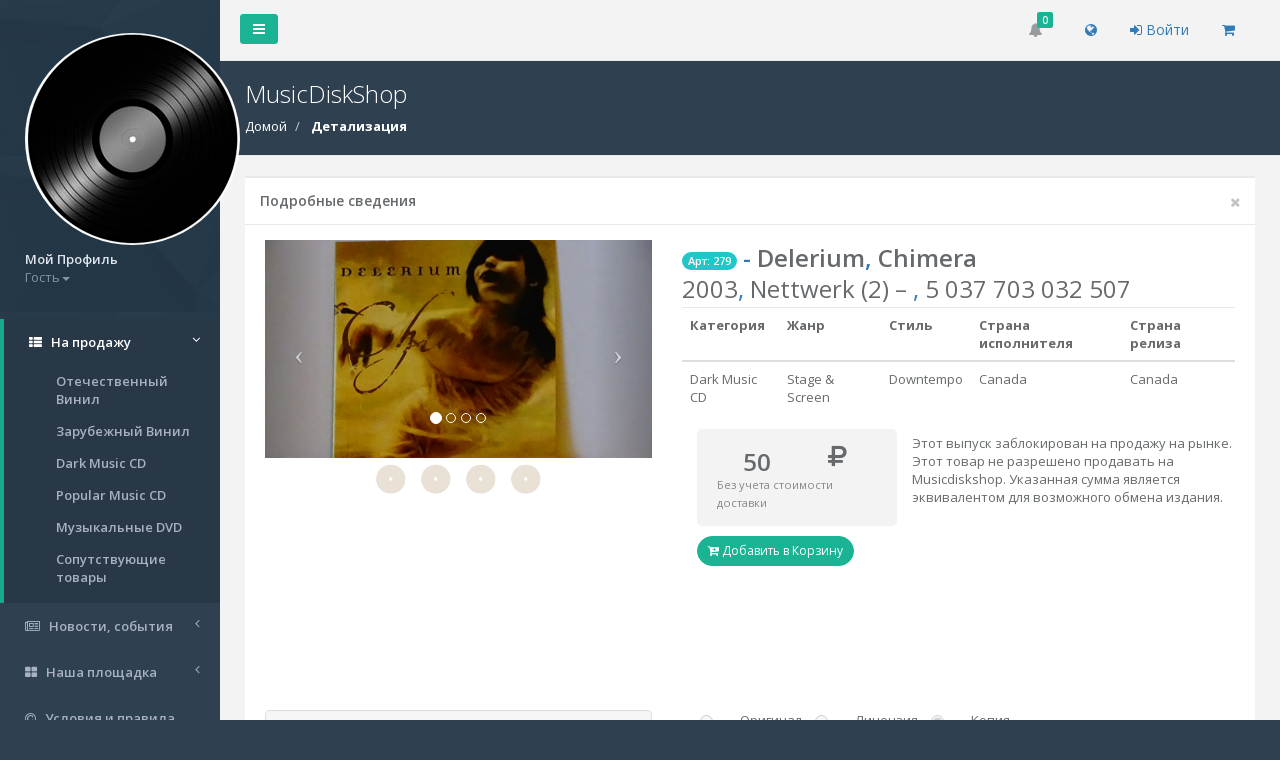

--- FILE ---
content_type: text/html; charset=utf-8
request_url: https://www.musicdiskshop.ru/Product/ProductDetail/279?returnUrl=%2FProduct%2FNewList_5%3Fcategory%3DDark%2520Music%2520CD
body_size: 10451
content:
<!DOCTYPE html>
<html>
<head>

    <!-- Global site tag (gtag.js) - Google Analytics -->

    <meta name="wot-verification" content="fbd680bb416d1ef9b34e" />

    <meta charset="utf-8" />
    <meta name="viewport" content="width=device-width, initial-scale=1.0" />
    <title>Музыкальный диск: инфо - MDS</title>

    <style>
        .colortext {
            background-color: #ffe; /* Цвет фона */
            color: #930; /* Цвет текста */
        }
        /*INPUT[type="text"] {
            background-color: navy;
            color: #ffe;
        }*/

        input[readonly] {
            /*color: #ffe;*/
            color: forestgreen;
        }
    </style>

    <meta http-equiv="X-UA-Compatible" content="IE=edge">

    <!-- Add local styles, mostly for plugins css file -->

        
            <link rel="stylesheet" href="/lib_bower/slick-carousel/slick/slick.css" />
            <link rel="stylesheet" href="/lib_bower/slick-carousel/slick/slick-theme.css" />
            <link rel="stylesheet" href="/lib/blueimp/css/blueimp-gallery.css" />
            <link rel="stylesheet" href="/lib_bower/sweetalert/dist/sweetalert.css" />
        
    
    
        <link rel="stylesheet" href="/lib/bootstrap/dist/css/bootstrap.css" />
        <link rel="stylesheet" href="/lib_bower/font-awesome/css/font-awesome.css" />
        <link rel="stylesheet" href="/lib_bower/metisMenu/dist/metisMenu.css" />
        <link rel="stylesheet" href="/css/animate.css" />
        <link rel="stylesheet" href="/css/style.css?v=KBMGF_9bOeL9vl55vQPS9BqgM3HEE_z4S1nanVa_K_o" />
    
    



    
</head>
<body>
    <!-- Rating@Mail.ru counter -->
    <script type="text/javascript">
        var _tmr = window._tmr || (window._tmr = []);
        _tmr.push({ id: "3117723", type: "pageView", start: (new Date()).getTime() });
        (function (d, w, id) {
            if (d.getElementById(id)) return;
            var ts = d.createElement("script"); ts.type = "text/javascript"; ts.async = true; ts.id = id;
            ts.src = "https://top-fwz1.mail.ru/js/code.js";
            var f = function () { var s = d.getElementsByTagName("script")[0]; s.parentNode.insertBefore(ts, s); };
            if (w.opera == "[object Opera]") { d.addEventListener("DOMContentLoaded", f, false); } else { f(); }
        })(document, window, "topmailru-code");
    </script><noscript>
        <div>
            <img src="https://top-fwz1.mail.ru/counter?id=3117723;js=na" style="border:0;position:absolute;left:-9999px;" alt="Top.Mail.Ru" />
        </div>
    </noscript>
    <!-- //Rating@Mail.ru counter -->

    <!-- Yandex.Metrika counter -->
    <script type="text/javascript">
   (function(m,e,t,r,i,k,a){m[i]=m[i]||function(){(m[i].a=m[i].a||[]).push(arguments)};
   m[i].l=1*new Date();k=e.createElement(t),a=e.getElementsByTagName(t)[0],k.async=1,k.src=r,a.parentNode.insertBefore(k,a)})
   (window, document, "script", "https://mc.yandex.ru/metrika/tag.js", "ym");

   ym(53394796, "init", {
        clickmap:true,
        trackLinks:true,
        accurateTrackBounce:true
   });
    </script>
    <noscript><div><img src="https://mc.yandex.ru/watch/53394796" style="position:absolute; left:-9999px;" alt="" /></div></noscript>
    <!-- /Yandex.Metrika counter -->




    <!-- Skin configuration box -->
    <!-- <div class="theme-config">
    <div class="theme-config-box">
        <div class="spin-icon">
            <i class="fa fa-cogs fa-spin"></i>
        </div>
        <div class="skin-settings">
            <div class="title">Configuration</div>
            <div class="setings-item">
                <span>
                    Collapse menu
                </span>

                <div class="switch">
                    <div class="onoffswitch">
                        <input type="checkbox" name="collapsemenu" class="onoffswitch-checkbox" id="collapsemenu">
                        <label class="onoffswitch-label" for="collapsemenu">
                            <span class="onoffswitch-inner"></span>
                            <span class="onoffswitch-switch"></span>
                        </label>
                    </div>
                </div>
            </div>
            <div class="setings-item">
                <span>
                    Fixed sidebar
                </span>

                <div class="switch">
                    <div class="onoffswitch">
                        <input type="checkbox" name="fixedsidebar" class="onoffswitch-checkbox" id="fixedsidebar">
                        <label class="onoffswitch-label" for="fixedsidebar">
                            <span class="onoffswitch-inner"></span>
                            <span class="onoffswitch-switch"></span>
                        </label>
                    </div>
                </div>
            </div>
            <div class="setings-item">
                <span>
                    Top navbar
                </span>

                <div class="switch">
                    <div class="onoffswitch">
                        <input type="checkbox" name="fixednavbar" class="onoffswitch-checkbox" id="fixednavbar">
                        <label class="onoffswitch-label" for="fixednavbar">
                            <span class="onoffswitch-inner"></span>
                            <span class="onoffswitch-switch"></span>
                        </label>
                    </div>
                </div>
            </div>
            <div class="setings-item">
                <span>
                    Top navbar v.2
                    <br />
                    <small>*Primary layout</small>
                </span>

                <div class="switch">
                    <div class="onoffswitch">
                        <input type="checkbox" name="fixednavbar2" class="onoffswitch-checkbox" id="fixednavbar2">
                        <label class="onoffswitch-label" for="fixednavbar2">
                            <span class="onoffswitch-inner"></span>
                            <span class="onoffswitch-switch"></span>
                        </label>
                    </div>
                </div>
            </div>
            <div class="setings-item">
                <span>
                    Boxed layout
                </span>

                <div class="switch">
                    <div class="onoffswitch">
                        <input type="checkbox" name="boxedlayout" class="onoffswitch-checkbox" id="boxedlayout">
                        <label class="onoffswitch-label" for="boxedlayout">
                            <span class="onoffswitch-inner"></span>
                            <span class="onoffswitch-switch"></span>
                        </label>
                    </div>
                </div>
            </div>
            <div class="setings-item">
                <span>
                    Fixed footer
                </span>

                <div class="switch">
                    <div class="onoffswitch">
                        <input type="checkbox" name="fixedfooter" class="onoffswitch-checkbox" id="fixedfooter">
                        <label class="onoffswitch-label" for="fixedfooter">
                            <span class="onoffswitch-inner"></span>
                            <span class="onoffswitch-switch"></span>
                        </label>
                    </div>
                </div>
            </div>

            <div class="title">Skins</div>
            <div class="setings-item default-skin">
                <span class="skin-name ">
                    <a href="#" class="s-skin-0">
                        Default
                    </a>
                </span>
            </div>
            <div class="setings-item blue-skin">
                <span class="skin-name ">
                    <a href="#" class="s-skin-1">
                        Blue light
                    </a>
                </span>
            </div>
            <div class="setings-item yellow-skin">
                <span class="skin-name ">
                    <a href="#" class="s-skin-3">
                        Yellow/Purple
                    </a>
                </span>
            </div>
            <div class="setings-item ultra-skin">
                <span class="skin-name ">
                    <a target="_blank" href="md_skin/" class="md-skin">
                        Material Design
                    </a>
                </span>
            </div>
        </div>
    </div>
</div>
 -->

    <!-- Wrapper-->
    <div id="wrapper" class="ProductDetail">

        <!-- Navigation -->
        <nav class="navbar-default navbar-static-side" role="navigation">
    <div class="sidebar-collapse">
        <a class="close-canvas-menu"><i class="fa fa-times"></i></a>
        <ul class="nav" id="side-menu">
            <li class="nav-header">
                <div class="dropdown profile-element">
                    <span>
                      <img alt="image" class="img-circle" src="/Images/MDS/label1_2.jpg" />
                    </span>
                    <a data-toggle="dropdown" class="dropdown-toggle" href="#">
                        <span class="clear">
                            <span class="block m-t-xs">
                                <strong class="font-bold">Мой Профиль</strong>
                            </span>
 <span class="text-muted text-xs block">Гость<b class="caret"></b></span>
                        </span>
                    </a>
                        <ul class="dropdown-menu animated fadeInRight m-t-xs">
                            <li><a href="/Account/Login">Войти</a></li>
                        </ul>
                </div>
                <div class="logo-element">
                    MDS
                </div>
            </li>

         
            <li class="active">
                <a href="/Product/NewList"><i class="fa fa-th-list"></i> <span class="nav-label">На продажу</span> <span class="fa arrow"></span></a>
                <ul class="nav nav-second-level">
                    <li class=""><a href="/Product/NewList?category=Отечественный%20Винил">Отечественный Винил</a></li>
                    <li class=""><a href="/Product/NewList_2?category=Зарубежный%20Винил">Зарубежный Винил</a></li>
                    <li class=""><a href="/Product/NewList_5?category=Dark%20Music%20CD">Dark Music CD</a></li>
                    <li class=""><a href="/Product/NewList_4?category=Popular%20Music%20CD">Popular Music CD</a></li>
                    <li class=""><a href="/Product/NewList_3?category=Музыкальные%20DVD">Музыкальные DVD</a></li>
                    <li class=""><a href="/Product/JointList">Сопутствующие товары</a></li>

                </ul>
            </li>
            
          
            <li class="">
                <a href="#"><i class="fa fa-newspaper-o"></i> <span class="nav-label">Новости, события</span>  <span class="fa arrow"></span></a>
                <ul class="nav nav-second-level">
                    <li class=""><a href="/New/NewsBoard">Местные музыкальные новости</a></li>
                    <li class=""><a href="/Event">Событие дня</a></li>
                </ul>
            </li>
    
            <li class="">
                <a href="#" )"><i class="fa fa-th-large"></i> <span class="nav-label">Наша площадка</span> <span class="fa arrow"></span></a>
                <ul class="nav nav-second-level">
                    <li class=""><a href="/Place/Activity">Активности</a></li>
                    <li class=""><a href="/Place/PublicRating">Рейтинг</a></li>
                    <li class=""><a href="/Place/SiteMap">Карта сайта</a></li>
                </ul>
            </li>

            <li class="">
                <a href="/AppViews/Conditions2"><i class="fa fa-copyright"></i> <span class="nav-label">Условия и правила</span></a>
            </li>
            <li class="">
                    <a href="/AppViews/Contacts"><i class="fa fa-user-circle"></i> <span class="nav-label">Контакты</span></a>
            </li>
            <li class="">
                    <a href="/AppViews/FromAuthor"><i class="fa fa-edit"></i> <span class="nav-label">От автора</span></a>
            </li>

            
            
       

            
           
        </ul>
    </div>
</nav>

        <!-- Page wraper -->
        <div id="page-wrapper" class="gray-bg">

            <!-- Top Navbar -->
            
<div class="row border-bottom">
    <nav class="navbar navbar-static-top" role="navigation" style="margin-bottom: 0">
        <div class="navbar-header">
            <a class="navbar-minimalize minimalize-styl-2 btn btn-primary " href="#"><i class="fa fa-bars"></i> </a>
        </div>
        <ul class="nav navbar-top-links navbar-right">
           
            <li class="dropdown">
                








            </li>
            <li class="dropdown">
                




    <a class="dropdown-toggle count-info" data-toggle="dropdown" href="#">
        <i class="fa fa-bell"></i><span class="label label-primary">0</span>
    </a>
        <ul class="dropdown-menu dropdown-messages">
        </ul>
       
     

      
   



      
            </li>
            <li>
                <span class="m-r-sm text-muted welcome-message" data-i18n="topnav.welcometext"> </span>
            </li>
            <li>
                <div class="">
    <span class="m-r-sm text-muted welcome-message" data-i18n="topnav.welcometext">
        <a href="/MDSCity/ChangeCity?returnUrl=%2FProduct%2FProductDetail%2F279%3FreturnUrl%3D%252FProduct%252FNewList_5%253Fcategory%253DDark%252520Music%252520CD">
<b></b> <i class="fa fa-globe"></i>
        </a>
    </span>
</div>

            </li>

            <li>
                    <span class="m-r-sm text-muted welcome-message" data-i18n="topnav.welcometext">
                        <a href="/Account/Login">
                            <i class="fa fa-sign-in"></i> Войти
                        </a>
                    </span>
            </li>

            <li>
                <div class="">
    <span class="m-r-sm text-muted welcome-message" data-i18n="topnav.welcometext">
       <a href="/Cart?returnUrl=%2FProduct%2FProductDetail%2F279%3FreturnUrl%3D%252FProduct%252FNewList_5%253Fcategory%253DDark%252520Music%252520CD" >
        <i class="fa fa-shopping-cart"></i>
      </a>
    </span>
</div>

            </li>
           
        </ul>
    </nav>
</div>

            <!-- Main view  -->
            
<div class="row wrapper border-bottom white-bg page-heading" style="color:white;background-color:#2f4050">
    <div class="col-lg-10">
        <h2>MusicDiskShop</h2>
        <ol class="breadcrumb" style="color:white;background-color:#2f4050">
            <li>
                <a href="../NewList">Домой</a>
            </li>
            <li class="active">
                <strong>Детализация</strong>
            </li>
        </ol>
    </div>
    <div class="col-lg-2">

    </div>
</div>


<div class="wrapper wrapper-content">
    <div class="row">
        <div class="col-lg-12">
            <div class="ibox float-e-margins">

                <div class="ibox-title">
                    <h5>Подробные сведения</h5>
                    <div class="ibox-tools">
                        <a class="close-link">
                            <i class="fa fa-times"></i>
                        </a>
                    </div>
                </div>

                <div class="ibox-content ">
                    <div class="row">
                        <div class="col-lg-5">
                            <div class="carousel slide" id="carousel2">
                                <ol class="carousel-indicators">
                                    <li data-slide-to="0" data-target="#carousel2" class="active"></li>
                                    <li data-slide-to="1" data-target="#carousel2"></li>
                                    <li data-slide-to="2" data-target="#carousel2" class=""></li>
                                    <li data-slide-to="3" data-target="#carousel2" class=""></li>
                                </ol>
                                <div class="carousel-inner">
                                    <div class="item active">
                                        <img alt="image" class="img-responsive" src="/Images/MDS/279/279_1.jpg">
                                        <div class="carousel-caption">
                                            <p> </p>
                                        </div>
                                    </div>
                                    <div class="item ">
                                        <img alt="image" class="img-responsive" src="/Images/MDS/279/279_2.jpg">
                                        <div class="carousel-caption">
                                            <p> </p>
                                        </div>
                                    </div>
                                    <div class="item">
                                        <img alt="image" class="img-responsive" src="/Images/MDS/279/279_3.jpg">
                                        <div class="carousel-caption">
                                            <p> </p>
                                        </div>
                                    </div>
                                    <div class="item">
                                        <img alt="image" class="img-responsive" src="/Images/MDS/279/279_4.jpg">
                                        <div class="carousel-caption">
                                            <p> </p>
                                        </div>
                                    </div>
                                </div>
                                <a data-slide="prev" href="#carousel2" class="left carousel-control">
                                    <span class="icon-prev"></span>
                                </a>
                                <a data-slide="next" href="#carousel2" class="right carousel-control">
                                    <span class="icon-next"></span>
                                </a>
                            </div>
                            <div class="lightBoxGallery">
                                <a href="/Images/MDS/279/279_1.jpg" title=Delerium data-gallery=""><img src="/Images/MDS/EmptyDisk.jpg" class="img-circle img-sm"></a>
                                <a href="/Images/MDS/279/279_2.jpg" title=Delerium data-gallery=""><img src="/Images/MDS/EmptyDisk.jpg" class="img-circle img-sm"></a>
                                <a href="/Images/MDS/279/279_3.jpg" title=Delerium data-gallery=""><img src="/Images/MDS/EmptyDisk.jpg" class="img-circle img-sm"></a>
                                <a href="/Images/MDS/279/279_4.jpg" title=Delerium data-gallery=""><img src="/Images/MDS/EmptyDisk.jpg" class="img-circle img-sm"></a>
                                <div id="blueimp-gallery" class="blueimp-gallery">
                                    <div class="slides"></div>
                                    <h3 class="title"></h3>
                                    <a class="prev">‹</a>
                                    <a class="next">›</a>
                                    <a class="close">×</a>
                                    <a class="play-pause"></a>
                                    <ol class="indicator"></ol>
                                </div>
                            </div>
                        </div>
                        <div class="col-lg-7">

                            <h2 class="font-bold m-b-xs">

                                    <span class="badge badge-info">Арт: 279</span><a> -  </a>Delerium<a>,  </a>Chimera                            </h2>
                            <h2 class="font-normal m-b-xs">

2003<a>,   </a>Nettwerk (2) ‎–&#xA0;<a>,   </a>5 037 703 032 507                            </h2>



                            <table class="table">

                                <tr>
                                    <th>Категория</th>
                                    <th>Жанр</th>
                                    <th>Стиль</th>
                                    <th>Страна исполнителя</th>
                                    <th>Страна релиза</th>
                                </tr>
                                <tbody>
                                    <tr>
                                        <td>Dark Music CD</td>
                                        <td>Stage &amp; Screen</td>
                                        <td>Downtempo</td>
                                        <td>Canada                                            </td>
                                        <td>Canada</td>
                                    </tr>
                                </tbody>
                            </table>

                            <div class="col-lg-5 m-t-n animated rollIn">
                                <div class="widget gray-bg">

                                    <div class="row vertical-align">
                                        <div class="col-xs-7  text-center">
                                            <h2 class="font-bold">50</h2>
                                        </div>
                                        <div class="col-xs-2 text-left">
                                            <i class="fa fa-ruble fa-2x text-left"></i>
                                        </div>

                                    </div>
                                    <small class="text-muted">Без учета стоимости доставки</small>
                                </div>


                                <form , action="/Cart/AddToCart/279?returnUrl=%2FProduct%2FProductDetail%2F279%3FreturnUrl%3D%252FProduct%252FNewList_5%253Fcategory%253DDark%252520Music%252520CD" method="post">
                                    <button type="submit" class="btn btn-rounded btn-primary btn-sm"><i class="fa fa-cart-plus"></i> Добавить в Корзину</button>
                                <input name="__RequestVerificationToken" type="hidden" value="CfDJ8BrGsvSMQn9HimiBLs0-nnbJ9tX2WOzM5BktK-m-783uyxJeias74LZWa85YZxkBmrbrsG3k3aU8uhTdYMgGRx2WbHvX6fpJPFPWAcIdsHJhaiaWgowN3Ib-3Wn3cd1nojskZu-a19AqbcxiyoAodTs" /></form>                            </div>

                                <div>
                                    Этот выпуск заблокирован на продажу на рынке. Этот товар не разрешено продавать  на Musicdiskshop.
                                    Указанная сумма является эквивалентом для возможного обмена издания.
                                </div>

                            <figure>
                                <iframe width="280" height="200" src="https://www.youtube.com/embed/1gMxKBLftq4" frameborder="0" allowfullscreen></iframe>
                            </figure>

                        </div>
                    </div>

                    <div class="row">
                        <div class="col-lg-5">


                            <div class="panel panel-default">
                                <div class="panel-heading">
                                    Трек-лист
                                </div>
                                <div class="panel-body no-padding">
                                    <div class="form-group">

<textarea border="0" class="form-control" cols="40" disabled="disabled" id="Tracks" name="Tracks" padding="0" rows="17">
1-1 Love &#xD;&#xA;Featuring – Zoë Johnston  &#xD;&#xA;4:03  &#xD;&#xA;1-2 After All&#xD;&#xA;Featuring – Jaël  &#xD;&#xA;4:51  &#xD;&#xA;1-3 Just A Dream&#xD;&#xA;Featuring – Margaret Far  &#xD;&#xA;5:26  &#xD;&#xA;1-4 Run For It&#xD;&#xA;Featuring – Leigh Nash &#xD;&#xA; 4:35  &#xD;&#xA;1-5 Truly&#xD;&#xA;Featuring – Nerina Pallet* &#xD;&#xA; 4:38  &#xD;&#xA;1-6 Serenity  7:20  &#xD;&#xA;1-7 Touched&#xD;&#xA;Featuring – Rachel Fuller &#xD;&#xA; 4:05  &#xD;&#xA;1-8 Forever After&#xD;&#xA;Featuring – Sultana (2) &#xD;&#xA; 4:34  &#xD;&#xA;1-9 Fallen&#xD;&#xA;Featuring – Rani &#xD;&#xA; 3:50  &#xD;&#xA;1-10 Orbit Of Me&#xD;&#xA;Featuring – Leigh Nash &#xD;&#xA; 5:23  &#xD;&#xA;1-11 Magic&#xD;&#xA;Featuring – Julee Cruise &#xD;&#xA; 4:35  &#xD;&#xA;1-12 Eternal Odyssey  9:46  &#xD;&#xA;1-13 Returning&#xD;&#xA;Featuring – Kristy Thirsk &#xD;&#xA; 5:16  &#xD;&#xA; Bonus Disc  &#xD;&#xA;2-1 Stopwatch Hearts&#xD;&#xA;Featuring – Emily Haines &#xD;&#xA; 4:11  &#xD;&#xA;2-2 Underwater&#xD;&#xA;Featuring – Rani </textarea>
                                    </div>
                                </div>

                            </div>


                            <div class="panel panel-default">
                                <div class="panel-heading">
                                    Дополнительная информация об издании
                                </div>
                                <div class="panel-body no-padding">
                                    <div class="form-group">

<textarea border="0" class="form-control" cols="40" disabled="disabled" id="Notes" name="Notes" padding="0" rows="15">
Credits &#xD;&#xA;Arranged By [Strings] – Jane Scarpentoni* &#xD;&#xA;Drums – Ashwin Sood &#xD;&#xA;Engineer – Carmen Rizzo (tracks: 1-1, 1-5, 1-7 to 1-11) &#xD;&#xA;Mastered By – Ted Jansen* &#xD;&#xA;Mixed By – Greg Reely &#xD;&#xA;Percussion – Ashwin Sood &#xD;&#xA;Producer – Bill Leeb &#xD;&#xA;Producer [Additional] – Rhys Fulber (tracks: 1-9) &#xD;&#xA;Producer, Programmed By – Carmen Rizzo (tracks: 1-1, 1-5, 1-7 to 1-11), Rhys Fulber (tracks: 1-2 to 1-4, 1-12, 1-13) &#xD;&#xA;Programmed By [Additional] – Carmen Rizzo (tracks: 1-3, 1-12), Kent Stephany (tracks: 1-10, 1-11), Rhys Fulber (tracks: 1-9) &#xD;&#xA; &#xD;&#xA;&#xD;&#xA;Notes &#xD;&#xA;Engineering &amp; programming at Suite 775, Hollywood. &#xD;&#xA;Mixed at Green Jacket Studios, Vancouver. &#xD;&#xA;Live drums &amp; percussion recorded at Home. &#xD;&#xA;Mastered at Sterling Sound, NYC. &#xD;&#xA;&#xD;&#xA;℗© 2003 Nettwerk Productions. &#xD;&#xA;Made in Canada. </textarea>
                                    </div>
                                </div>

                            </div>




                        </div>
                        <div class="col-lg-7">
                            <div class="row">
                                    <div class="radio radio-inline">
                                        <input type="radio" id="inlineRadio0" hidden disabled value="option1" name="radioInline">
                                    </div>
                                    <div class="radio  radio-inline">
                                        <input type="radio" id="inlineRadio1" disabled value="option1" name="radioInline">
                                        <label for="inlineRadio1">Оригинал</label>
                                    </div>
                                    <div class="radio radio-inline">
                                        <input type="radio" id="inlineRadio2" disabled value="option2" name="radioInline">
                                        <label for="inlineRadio2">Лицензия</label>
                                    </div>
                                    <div class="radio radio-inline">
                                        <input type="radio" id="inlineRadio3" disabled value="option3" name="radioInline" checked="">
                                        <label for="inlineRadio3">Копия</label>
                                    </div>
                            </div>
                            <div class="row">
                                <div class="col-lg-6">
                                 <ul class="todo-list m-t">
                                        <li>
<img src="/Images/MDS/CheckDisk.jpg" class="img-circle img-thumbnail img-md" />                                            <span class="m-l-xs">Конверт (коробка)</span>
                                        </li>
                                        <li>
<img src="/Images/MDS/EmptyDisk.jpg" class="img-circle img-thumbnail img-md" />                                            <span class="m-l-xs">Суперобложка (защитная)</span>
                                        </li>
                                        <li>
<img src="/Images/MDS/EmptyDisk.jpg" class="img-circle img-thumbnail img-md" />                                            <span class="m-l-xs">Бкулет (многостраничный)</span>
                                        </li>
                                        <li>
<img src="/Images/MDS/EmptyDisk.jpg" class="img-circle img-thumbnail img-md" />                                            <span class="m-l-xs">Одностраничное вложение</span>
                                        </li>

                                    </ul>
                                </div>
                                <div class="col-lg-6">
                                    <ul class="todo-list m-t">
                                        <li>
<img src="/Images/MDS/EmptyDisk.jpg" class="img-circle img-thumbnail img-md" />                                            <span class="m-l-xs">Диджипак (Digipak)</span>
                                        </li>
                                        <li>
<img src="/Images/MDS/EmptyDisk.jpg" class="img-circle img-thumbnail img-md" />                                            <span class="m-l-xs">Плакат (Poster )</span>
                                        </li>
                                        <li>
<img src="/Images/MDS/CheckDisk.jpg" class="img-circle img-thumbnail img-md" />                                            <span class="m-l-xs">Конверт альбомный</span>
                                        </li>
                                        <li>
<img src="/Images/MDS/EmptyDisk.jpg" class="img-circle img-thumbnail img-md" />                                            <span class="m-l-xs">Слипкейс/Футляр (Slipcase)</span>
                                        </li>
                                  </ul>
                                </div>

                            </div>
                            <div class="row">
                                <div class="col-lg-6">
                                    состояние диска(носителя):<h4>Good (G), Good Plus (G&#x2B;)</h4>
                                    состояние конверта(упаковки):<h4>Good (G), Good Plus (G&#x2B;)</h4>

                                    <dl class="small m-t-md">
                                        <dt>Вес, грамм</dt>
                                        <dd>90</dd>
                                        <dt>Статус</dt>
                                        <dd><span class="badge badge-warning">На складе</span></dd>
                                    </dl>
                                </div>
                            </div>
                            <hr>
                            <div>
                                    <div class="btn-group">
                                   
                                            <div>
                                                <button class="btn disabled btn-rounded btn-white btn-sm" id="sendowner" data-val1="Admin" data-val2="279" title="Написать владельцу"><i class="fa fa-envelope"></i> Написать владельцу</button>
                                                Владелец: Admin
                                            </div>



                                            </div>
                            </div>
                        </div>
                    </div>

                    <div class="ibox-footer">
                        <span class="pull-right">
                            На складе - <i class="fa fa-clock-o"></i> 1/26/2026 11:15:58 AM
                        </span>
                        <a class="btn btn-inverse" href="/Product/NewList_5?category=Dark%20Music%20CD"><i class="fa fa-arrow-left"></i> Вернуться</a>
                    </div>
                </div>

            </div>
        </div>
    </div>





</div>





<style>
    /* Local style for demo purpose */

    .lightBoxGallery {
        text-align: center;
    }

        .lightBoxGallery img {
            margin: 5px;
        }
</style>





            <!-- Footer -->
            <div class="footer" style="color:white;background-color:#2f4050">
    <div class="pull-right">
        Версия 1.3, info@musicdiskshop.ru
    </div>
    <div>
        <strong>Copyright</strong> A.R.Soft &copy; 2017 - 2025
    </div>
</div>


        </div>
        <!-- End page wrapper-->

        <!-- Right Sidebar -->
        <div id="right-sidebar">
    <div class="sidebar-container">

        <ul class="nav nav-tabs navs-3">

            <li class="active">
                <a data-toggle="tab" href="#tab-1">
                    Notes
                </a>
            </li>
            <li>
                <a data-toggle="tab" href="#tab-2">
                    Projects
                </a>
            </li>
            <li class="">
                <a data-toggle="tab" href="#tab-3">
                    <i class="fa fa-gear"></i>
                </a>
            </li>
        </ul>

        <div class="tab-content">


            <div id="tab-1" class="tab-pane active">

                <div class="sidebar-title">
                    <h3> <i class="fa fa-comments-o"></i> Latest Notes</h3>
                    <small><i class="fa fa-tim"></i> You have 10 new message.</small>
                </div>

                <div>

                    <div class="sidebar-message">
                        <a href="#">
                            <div class="pull-left text-center">
                                <img alt="image" class="img-circle message-avatar" src="/Images/a1.jpg">

                                <div class="m-t-xs">
                                    <i class="fa fa-star text-warning"></i>
                                    <i class="fa fa-star text-warning"></i>
                                </div>
                            </div>
                            <div class="media-body">

                                There are many variations of passages of Lorem Ipsum available.
                                <br>
                                <small class="text-muted">Today 4:21 pm</small>
                            </div>
                        </a>
                    </div>
                    <div class="sidebar-message">
                        <a href="#">
                            <div class="pull-left text-center">
                                <img alt="image" class="img-circle message-avatar" src="/Images/a2.jpg">
                            </div>
                            <div class="media-body">
                                The point of using Lorem Ipsum is that it has a more-or-less normal.
                                <br>
                                <small class="text-muted">Yesterday 2:45 pm</small>
                            </div>
                        </a>
                    </div>
                    <div class="sidebar-message">
                        <a href="#">
                            <div class="pull-left text-center">
                                <img alt="image" class="img-circle message-avatar" src="/Images/a3.jpg">

                                <div class="m-t-xs">
                                    <i class="fa fa-star text-warning"></i>
                                    <i class="fa fa-star text-warning"></i>
                                    <i class="fa fa-star text-warning"></i>
                                </div>
                            </div>
                            <div class="media-body">
                                Mevolved over the years, sometimes by accident, sometimes on purpose (injected humour and the like).
                                <br>
                                <small class="text-muted">Yesterday 1:10 pm</small>
                            </div>
                        </a>
                    </div>
                    <div class="sidebar-message">
                        <a href="#">
                            <div class="pull-left text-center">
                                <img alt="image" class="img-circle message-avatar" src="/Images/a4.jpg">
                            </div>

                            <div class="media-body">
                                Lorem Ipsum, you need to be sure there isn't anything embarrassing hidden in the
                                <br>
                                <small class="text-muted">Monday 8:37 pm</small>
                            </div>
                        </a>
                    </div>
                    <div class="sidebar-message">
                        <a href="#">
                            <div class="pull-left text-center">
                                <img alt="image" class="img-circle message-avatar" src="/Images/a8.jpg">
                            </div>
                            <div class="media-body">

                                All the Lorem Ipsum generators on the Internet tend to repeat.
                                <br>
                                <small class="text-muted">Today 4:21 pm</small>
                            </div>
                        </a>
                    </div>
                    <div class="sidebar-message">
                        <a href="#">
                            <div class="pull-left text-center">
                                <img alt="image" class="img-circle message-avatar" src="/Images/a7.jpg">
                            </div>
                            <div class="media-body">
                                Renaissance. The first line of Lorem Ipsum, "Lorem ipsum dolor sit amet..", comes from a line in section 1.10.32.
                                <br>
                                <small class="text-muted">Yesterday 2:45 pm</small>
                            </div>
                        </a>
                    </div>
                    <div class="sidebar-message">
                        <a href="#">
                            <div class="pull-left text-center">
                                <img alt="image" class="img-circle message-avatar" src="/Images/a3.jpg">

                                <div class="m-t-xs">
                                    <i class="fa fa-star text-warning"></i>
                                    <i class="fa fa-star text-warning"></i>
                                    <i class="fa fa-star text-warning"></i>
                                </div>
                            </div>
                            <div class="media-body">
                                The standard chunk of Lorem Ipsum used since the 1500s is reproduced below.
                                <br>
                                <small class="text-muted">Yesterday 1:10 pm</small>
                            </div>
                        </a>
                    </div>
                    <div class="sidebar-message">
                        <a href="#">
                            <div class="pull-left text-center">
                                <img alt="image" class="img-circle message-avatar" src="/Images/a4.jpg">
                            </div>
                            <div class="media-body">
                                Uncover many web sites still in their infancy. Various versions have.
                                <br>
                                <small class="text-muted">Monday 8:37 pm</small>
                            </div>
                        </a>
                    </div>
                </div>

            </div>

            <div id="tab-2" class="tab-pane">

                <div class="sidebar-title">
                    <h3> <i class="fa fa-cube"></i> Latest projects</h3>
                    <small><i class="fa fa-tim"></i> You have 14 projects. 10 not completed.</small>
                </div>

                <ul class="sidebar-list">
                    <li>
                        <a href="#">
                            <div class="small pull-right m-t-xs">9 hours ago</div>
                            <h4>Business valuation</h4>
                            It is a long established fact that a reader will be distracted.

                            <div class="small">Completion with: 22%</div>
                            <div class="progress progress-mini">
                                <div style="width: 22%;" class="progress-bar progress-bar-warning"></div>
                            </div>
                            <div class="small text-muted m-t-xs">Project end: 4:00 pm - 12.06.2014</div>
                        </a>
                    </li>
                    <li>
                        <a href="#">
                            <div class="small pull-right m-t-xs">9 hours ago</div>
                            <h4>Contract with Company </h4>
                            Many desktop publishing packages and web page editors.

                            <div class="small">Completion with: 48%</div>
                            <div class="progress progress-mini">
                                <div style="width: 48%;" class="progress-bar"></div>
                            </div>
                        </a>
                    </li>
                    <li>
                        <a href="#">
                            <div class="small pull-right m-t-xs">9 hours ago</div>
                            <h4>Meeting</h4>
                            By the readable content of a page when looking at its layout.

                            <div class="small">Completion with: 14%</div>
                            <div class="progress progress-mini">
                                <div style="width: 14%;" class="progress-bar progress-bar-info"></div>
                            </div>
                        </a>
                    </li>
                    <li>
                        <a href="#">
                            <span class="label label-primary pull-right">NEW</span>
                            <h4>The generated</h4>
                            <!--<div class="small pull-right m-t-xs">9 hours ago</div>-->
                            There are many variations of passages of Lorem Ipsum available.
                            <div class="small">Completion with: 22%</div>
                            <div class="small text-muted m-t-xs">Project end: 4:00 pm - 12.06.2014</div>
                        </a>
                    </li>
                    <li>
                        <a href="#">
                            <div class="small pull-right m-t-xs">9 hours ago</div>
                            <h4>Business valuation</h4>
                            It is a long established fact that a reader will be distracted.

                            <div class="small">Completion with: 22%</div>
                            <div class="progress progress-mini">
                                <div style="width: 22%;" class="progress-bar progress-bar-warning"></div>
                            </div>
                            <div class="small text-muted m-t-xs">Project end: 4:00 pm - 12.06.2014</div>
                        </a>
                    </li>
                    <li>
                        <a href="#">
                            <div class="small pull-right m-t-xs">9 hours ago</div>
                            <h4>Contract with Company </h4>
                            Many desktop publishing packages and web page editors.

                            <div class="small">Completion with: 48%</div>
                            <div class="progress progress-mini">
                                <div style="width: 48%;" class="progress-bar"></div>
                            </div>
                        </a>
                    </li>
                    <li>
                        <a href="#">
                            <div class="small pull-right m-t-xs">9 hours ago</div>
                            <h4>Meeting</h4>
                            By the readable content of a page when looking at its layout.

                            <div class="small">Completion with: 14%</div>
                            <div class="progress progress-mini">
                                <div style="width: 14%;" class="progress-bar progress-bar-info"></div>
                            </div>
                        </a>
                    </li>
                    <li>
                        <a href="#">
                            <span class="label label-primary pull-right">NEW</span>
                            <h4>The generated</h4>
                            <!--<div class="small pull-right m-t-xs">9 hours ago</div>-->
                            There are many variations of passages of Lorem Ipsum available.
                            <div class="small">Completion with: 22%</div>
                            <div class="small text-muted m-t-xs">Project end: 4:00 pm - 12.06.2014</div>
                        </a>
                    </li>

                </ul>

            </div>

            <div id="tab-3" class="tab-pane">

                <div class="sidebar-title">
                    <h3><i class="fa fa-gears"></i> Settings</h3>
                    <small><i class="fa fa-tim"></i> You have 14 projects. 10 not completed.</small>
                </div>

                <div class="setings-item">
                    <span>
                        Show notifications
                    </span>
                    <div class="switch">
                        <div class="onoffswitch">
                            <input type="checkbox" name="collapsemenu" class="onoffswitch-checkbox" id="example">
                            <label class="onoffswitch-label" for="example">
                                <span class="onoffswitch-inner"></span>
                                <span class="onoffswitch-switch"></span>
                            </label>
                        </div>
                    </div>
                </div>
                <div class="setings-item">
                    <span>
                        Disable Chat
                    </span>
                    <div class="switch">
                        <div class="onoffswitch">
                            <input type="checkbox" name="collapsemenu" checked class="onoffswitch-checkbox" id="example2">
                            <label class="onoffswitch-label" for="example2">
                                <span class="onoffswitch-inner"></span>
                                <span class="onoffswitch-switch"></span>
                            </label>
                        </div>
                    </div>
                </div>
                <div class="setings-item">
                    <span>
                        Enable history
                    </span>
                    <div class="switch">
                        <div class="onoffswitch">
                            <input type="checkbox" name="collapsemenu" class="onoffswitch-checkbox" id="example3">
                            <label class="onoffswitch-label" for="example3">
                                <span class="onoffswitch-inner"></span>
                                <span class="onoffswitch-switch"></span>
                            </label>
                        </div>
                    </div>
                </div>
                <div class="setings-item">
                    <span>
                        Show charts
                    </span>
                    <div class="switch">
                        <div class="onoffswitch">
                            <input type="checkbox" name="collapsemenu" class="onoffswitch-checkbox" id="example4">
                            <label class="onoffswitch-label" for="example4">
                                <span class="onoffswitch-inner"></span>
                                <span class="onoffswitch-switch"></span>
                            </label>
                        </div>
                    </div>
                </div>
                <div class="setings-item">
                    <span>
                        Offline users
                    </span>
                    <div class="switch">
                        <div class="onoffswitch">
                            <input type="checkbox" checked name="collapsemenu" class="onoffswitch-checkbox" id="example5">
                            <label class="onoffswitch-label" for="example5">
                                <span class="onoffswitch-inner"></span>
                                <span class="onoffswitch-switch"></span>
                            </label>
                        </div>
                    </div>
                </div>
                <div class="setings-item">
                    <span>
                        Global search
                    </span>
                    <div class="switch">
                        <div class="onoffswitch">
                            <input type="checkbox" checked name="collapsemenu" class="onoffswitch-checkbox" id="example6">
                            <label class="onoffswitch-label" for="example6">
                                <span class="onoffswitch-inner"></span>
                                <span class="onoffswitch-switch"></span>
                            </label>
                        </div>
                    </div>
                </div>
                <div class="setings-item">
                    <span>
                        Update everyday
                    </span>
                    <div class="switch">
                        <div class="onoffswitch">
                            <input type="checkbox" name="collapsemenu" class="onoffswitch-checkbox" id="example7">
                            <label class="onoffswitch-label" for="example7">
                                <span class="onoffswitch-inner"></span>
                                <span class="onoffswitch-switch"></span>
                            </label>
                        </div>
                    </div>
                </div>

                <div class="sidebar-content">
                    <h4>Settings</h4>
                    <div class="small">
                        I belive that. Lorem Ipsum is simply dummy text of the printing and typesetting industry.
                        And typesetting industry. Lorem Ipsum has been the industry's standard dummy text ever since the 1500s.
                        Over the years, sometimes by accident, sometimes on purpose (injected humour and the like).
                    </div>
                </div>

            </div>
        </div>

    </div>



</div>



    </div>
    <!-- End wrapper-->

    
        <script src="/lib/jquery/dist/jquery.js"></script>
        <script src="/js/client.js"></script>
        <script src="/lib/bootstrap/dist/js/bootstrap.js"></script>
        <script src="/lib_bower/metisMenu/dist/metisMenu.js"></script>
        <script src="/lib_bower/slimScroll/jquery.slimscroll.js"></script>
        <script src="/lib_bower/pace/pace.js"></script>
        <script src="/js/script.js"></script>
      

        <!-- Only for demo purpose -->
        <script src="/js/skin.config.js"></script>
    
    

    
        
            <script src="/lib_bower/slick-carousel/slick/slick.js"></script>
            <script src="/lib/blueimp/jquery.blueimp-gallery.min.js"></script>
            <script src="/lib/video/responsible-video.js"></script>
            <script src="/lib_bower/sweetalert/dist/sweetalert.min.js"></script>  
        
        

        <script type="text/javascript">
          
            $(document).ready(function () {

                var param_s1 = 0;
                var param_s2 = "";
                var param_s3 = "";

                // Обработка нажатия кнопки "Отправить"
                $(document).on("click", "#sendowner", function () {
                    // alert("Нажал");
                    param_s1 = $(this).data("val1");
                    param_s2 = $(this).data("val2");
                    //alert(param_s1);
                    //alert(param_s2);
                    
                    $('#myModal6').modal();

                    return;
                });

                $(document).on("click", "#realsendowner", function () {
                   // alert("Нажал_realsendowner");
                   // alert(param_s1);
                   // alert(param_s2);
                    param_s3 = document.getElementById('txtmsg').value;
                   // alert(param_s3);

                    CallMessageToOwner(param_s1, param_s2, param_s3); //вызов функции ниже

                    return;

                });

                $(document).on("click", "#cancel", function () {
                    //alert("Нажал_Cancel");
                    return;
                });

                // Функция использующая Ajax  для передачи данных на сервер для изменения принадлежности коллекции товара
                function CallMessageToOwner(arg_s1, arg_s2,arg_s3) {

                    //alert("вызов _CallMessageToOwner");
                    //alert(arg_s1);
                    //alert(arg_s2);
                    //alert(param_s3);

                    if (arg_s1 == 0) {
                        swal({
                            title: "Неудача!",
                            text: "Не известен получатель",
                            type: "info",
                            confirmButtonColor: "#1ab394"
                        });
                        return;
                    }
                    if (arg_s2 == "") {
                        swal({
                            title: "Неудача!",
                            text: "Не задан код товара",
                            type: "info",
                            confirmButtonColor: "#1ab394"
                        });
                        return;
                    }

                    if (arg_s3 == "") {
                        swal({
                            title: "Неудача!",
                            text: "Не введен текст сообщения",
                            type: "info",
                            confirmButtonColor: "#1ab394"
                        });
                        return;
                    }

                    var url = "/Message/MessageToOwner?ownerId=" + arg_s1 + "&prodId=" + arg_s2 + "&textMessage=" + arg_s3;

                    $.ajax({
                        url: url,
                        method: 'GET',
                        dataType: 'json',
                        data: JSON.stringify({

                            // структуру данных для возврата не объявляем, у нас простой случай - возврат строки

                        }),

                        success: function (data) {

                            //  alert(data);

                            if (data == "GOOD") {

                                swal({
                                    title: "Порядок!",
                                    text: "Сообщение успешно передано",
                                    type: "success",
                                    confirmButtonColor: "#1ab394"
                                });

                             //   location.reload();
                                return;
                            }

                            if (data.res != "GOOD") {
                                sleep(520);
                                swal({
                                    title: "Неудача!",
                                    text: "ошибка отправки сообщения",
                                    type: "info",
                                    confirmButtonColor: "#1ab394"
                                });
                             
                                location.reload();
                                return;
                            }
                        },
                        error: function (data) {

                            sleep(520);
                            alert("Непредвиденная ошибка, нажмите F5");
                           
                             location.reload();
                            //       errorFunc4()
                        }

                     

                    });

                }

                function sleep(ms) {
                    ms += new Date().getTime();
                    while (new Date() < ms) { }
                } 

            });
            $(document).on('webkitfullscreenchange mozfullscreenchange fullscreenchange', function (e) {
                $('body').hasClass('fullscreen-video') ? $('body').removeClass('fullscreen-video') : $('body').addClass('fullscreen-video')
            });
        </script>
    
</body>
</html>


--- FILE ---
content_type: application/javascript
request_url: https://www.musicdiskshop.ru/lib_bower/metisMenu/dist/metisMenu.js
body_size: 1986
content:
/*
 * metismenu - v2.2.0
 * A jQuery menu plugin
 * https://github.com/onokumus/metisMenu#readme
 *
 * Made by Osman Nuri Okumuş <onokumus@gmail.com> (https://github.com/onokumus)
 * Under MIT License
 */

(function($) {
  'use strict';

  function transitionEnd() {
    var el = document.createElement('mm');

    var transEndEventNames = {
      WebkitTransition: 'webkitTransitionEnd',
      MozTransition: 'transitionend',
      OTransition: 'oTransitionEnd otransitionend',
      transition: 'transitionend'
    };

    for (var name in transEndEventNames) {
      if (el.style[name] !== undefined) {
        return {
          end: transEndEventNames[name]
        };
      }
    }
    return false;
  }

  $.fn.emulateTransitionEnd = function(duration) {
    var called = false;
    var $el = this;
    $(this).one('mmTransitionEnd', function() {
      called = true;
    });
    var callback = function() {
      if (!called) {
        $($el).trigger($transition.end);
      }
    };
    setTimeout(callback, duration);
    return this;
  };

  var $transition = transitionEnd();
  if (!!$transition) {
    $.event.special.mmTransitionEnd = {
      bindType: $transition.end,
      delegateType: $transition.end,
      handle: function(e) {
        if ($(e.target).is(this)) {
          return e.
          handleObj.
          handler.
          apply(this, arguments);
        }
      }
    };
  }

  var MetisMenu = function(element, options) {
    this.$element = $(element);
    this.options = $.extend({}, MetisMenu.DEFAULTS, options);
    this.transitioning = null;

    this.init();
  };

  MetisMenu.TRANSITION_DURATION = 350;

  MetisMenu.DEFAULTS = {
    toggle: true,
    doubleTapToGo: false,
    preventDefault: true,
    activeClass: 'active',
    collapseClass: 'collapse',
    collapseInClass: 'in',
    collapsingClass: 'collapsing',
    onTransitionStart: false,
    onTransitionEnd: false
  };

  MetisMenu.prototype.init = function() {
    var $this = this;
    var activeClass = this.options.activeClass;
    var collapseClass = this.options.collapseClass;
    var collapseInClass = this.options.collapseInClass;

    this
      .$element
      .find('li.' + activeClass)
      .has('ul')
      .children('ul')
      .attr('aria-expanded', true)
      .addClass(collapseClass + ' ' + collapseInClass);

    this
      .$element
      .find('li')
      .not('.' + activeClass)
      .has('ul')
      .children('ul')
      .attr('aria-expanded', false)
      .addClass(collapseClass);

    //add the 'doubleTapToGo' class to active items if needed
    if (this.options.doubleTapToGo) {
      this
        .$element
        .find('li.' + activeClass)
        .has('ul')
        .children('a')
        .addClass('doubleTapToGo');
    }

    this
      .$element
      .find('li')
      .has('ul')
      .children('a')
      .on('click.metisMenu', function(e) {
        var self = $(this);
        var $parent = self.parent('li');
        var $list = $parent.children('ul');
        if($this.options.preventDefault){
          e.preventDefault();
        }
        if ($parent.hasClass(activeClass) && !$this.options.doubleTapToGo) {
          $this.hide($list);
          self.attr('aria-expanded',false);
        } else {
          $this.show($list);
          self.attr('aria-expanded',true);
        }

        if($this.options.onTransitionStart) {
          $this.options.onTransitionStart();
        }

        //Do we need to enable the double tap
        if ($this.options.doubleTapToGo) {
          //if we hit a second time on the link and the href is valid, navigate to that url
          if ($this.doubleTapToGo(self) && self.attr('href') !== '#' && self.attr('href') !== '') {
            e.stopPropagation();
            document.location = self.attr('href');
            return;
          }
        }
      });
  };

  MetisMenu.prototype.doubleTapToGo = function(elem) {
    var $this = this.$element;
    //if the class 'doubleTapToGo' exists, remove it and return
    if (elem.hasClass('doubleTapToGo')) {
      elem.removeClass('doubleTapToGo');
      return true;
    }
    //does not exists, add a new class and return false
    if (elem.parent().children('ul').length) {
      //first remove all other class
      $this
        .find('.doubleTapToGo')
        .removeClass('doubleTapToGo');
      //add the class on the current element
      elem.addClass('doubleTapToGo');
      return false;
    }
  };

  MetisMenu.prototype.show = function(el) {
    var activeClass = this.options.activeClass;
    var collapseClass = this.options.collapseClass;
    var collapseInClass = this.options.collapseInClass;
    var collapsingClass = this.options.collapsingClass;
    var $this = $(el);
    var $parent = $this.parent('li');
    if (this.transitioning || $this.hasClass(collapseInClass)) {
      return;
    }

    $parent.addClass(activeClass);

    if (this.options.toggle) {
      this.hide($parent.siblings().children('ul.' + collapseInClass).attr('aria-expanded', false));
    }

    $this
      .removeClass(collapseClass)
      .addClass(collapsingClass)
      .height(0);

    this.transitioning = 1;
    var complete = function() {
      if(this.transitioning && this.options.onTransitionEnd) {
        this.options.onTransitionEnd();
      }
      $this
        .removeClass(collapsingClass)
        .addClass(collapseClass + ' ' + collapseInClass)
        .height('')
        .attr('aria-expanded', true);
      this.transitioning = 0;
    };
    if (!$transition) {
      return complete.call(this);
    }
    $this
      .one('mmTransitionEnd', $.proxy(complete, this))
      .emulateTransitionEnd(MetisMenu.TRANSITION_DURATION)
      .height($this[0].scrollHeight);
  };

  MetisMenu.prototype.hide = function(el) {
    var activeClass = this.options.activeClass;
    var collapseClass = this.options.collapseClass;
    var collapseInClass = this.options.collapseInClass;
    var collapsingClass = this.options.collapsingClass;
    var $this = $(el);

    if (this.transitioning || !$this.hasClass(collapseInClass)) {
      return;
    }

    $this.parent('li').removeClass(activeClass);
    $this.height($this.height())[0].offsetHeight;

    $this
      .addClass(collapsingClass)
      .removeClass(collapseClass)
      .removeClass(collapseInClass);

    this.transitioning = 1;

    var complete = function() {
      if(this.transitioning && this.options.onTransitionEnd) {
        this.options.onTransitionEnd();
      }
      this.transitioning = 0;
      $this
        .removeClass(collapsingClass)
        .addClass(collapseClass)
        .attr('aria-expanded', false);
    };

    if (!$transition) {
      return complete.call(this);
    }
    $this
      .height(0)
      .one('mmTransitionEnd', $.proxy(complete, this))
      .emulateTransitionEnd(MetisMenu.TRANSITION_DURATION);
  };

  function Plugin(option) {
    return this.each(function() {
      var $this = $(this);
      var data = $this.data('mm');
      var options = $.extend({},
        MetisMenu.DEFAULTS,
        $this.data(),
        typeof option === 'object' && option
      );

      if (!data) {
        $this.data('mm', (data = new MetisMenu(this, options)));
      }
      if (typeof option === 'string') {
        data[option]();
      }
    });
  }

  var old = $.fn.metisMenu;

  $.fn.metisMenu = Plugin;
  $.fn.metisMenu.Constructor = MetisMenu;

  $.fn.metisMenu.noConflict = function() {
    $.fn.metisMenu = old;
    return this;
  };

})(jQuery);


--- FILE ---
content_type: application/javascript
request_url: https://www.musicdiskshop.ru/lib/video/responsible-video.js
body_size: 356
content:
$(function() {
    var $allVideos = $("iframe[src^='http://player.vimeo.com'], iframe[src^='http://www.youtube.com'], object, embed"),
        $fluidEl = $("figure");

    $allVideos.each(function() {
        $(this)
            // jQuery .data does not work on object/embed elements
            .attr('data-aspectRatio', this.height / this.width)
            .removeAttr('height')
            .removeAttr('width');
    });
    $(window).resize(function() {
        var newWidth = $fluidEl.width();
        $allVideos.each(function() {
            var $el = $(this);
            $el
                .width(newWidth)
                .height(newWidth * $el.attr('data-aspectRatio'));
        });
    }).resize();
});

--- FILE ---
content_type: application/javascript
request_url: https://www.musicdiskshop.ru/js/skin.config.js
body_size: 935
content:

// Config box

// Enable/disable fixed top navbar
$('#fixednavbar').click(function () {
    if ($('#fixednavbar').is(':checked')) {
        $(".navbar-static-top").removeClass('navbar-static-top').addClass('navbar-fixed-top');
        $("body").removeClass('boxed-layout');
        $("body").addClass('fixed-nav');
        $('#boxedlayout').prop('checked', false);

        if (localStorageSupport) {
            localStorage.setItem("boxedlayout", 'off');
        }

        if (localStorageSupport) {
            localStorage.setItem("fixednavbar", 'on');
        }
    } else {
        $(".navbar-fixed-top").removeClass('navbar-fixed-top').addClass('navbar-static-top');
        $("body").removeClass('fixed-nav');
        $("body").removeClass('fixed-nav-basic');
        $('#fixednavbar2').prop('checked', false);

        if (localStorageSupport) {
            localStorage.setItem("fixednavbar", 'off');
        }

        if (localStorageSupport) {
            localStorage.setItem("fixednavbar2", 'off');
        }
    }
});

// Enable/disable fixed top navbar
$('#fixednavbar2').click(function () {
    if ($('#fixednavbar2').is(':checked')) {
        $(".navbar-static-top").removeClass('navbar-static-top').addClass('navbar-fixed-top');
        $("body").removeClass('boxed-layout');
        $("body").addClass('fixed-nav').addClass('fixed-nav-basic');
        $('#boxedlayout').prop('checked', false);

        if (localStorageSupport) {
            localStorage.setItem("boxedlayout", 'off');
        }

        if (localStorageSupport) {
            localStorage.setItem("fixednavbar2", 'on');
        }
    } else {
        $(".navbar-fixed-top").removeClass('navbar-fixed-top').addClass('navbar-static-top');
        $("body").removeClass('fixed-nav').removeClass('fixed-nav-basic');
        $('#fixednavbar').prop('checked', false);

        if (localStorageSupport) {
            localStorage.setItem("fixednavbar2", 'off');
        }
        if (localStorageSupport) {
            localStorage.setItem("fixednavbar", 'off');
        }
    }
});

// Enable/disable fixed sidebar
$('#fixedsidebar').click(function () {
    if ($('#fixedsidebar').is(':checked')) {
        $("body").addClass('fixed-sidebar');
        $('.sidebar-collapse').slimScroll({
            height: '100%',
            railOpacity: 0.9
        });

        if (localStorageSupport) {
            localStorage.setItem("fixedsidebar", 'on');
        }
    } else {
        $('.sidebar-collapse').slimscroll({ destroy: true });
        $('.sidebar-collapse').attr('style', '');
        $("body").removeClass('fixed-sidebar');

        if (localStorageSupport) {
            localStorage.setItem("fixedsidebar", 'off');
        }
    }
});

// Enable/disable collapse menu
$('#collapsemenu').click(function () {
    if ($('#collapsemenu').is(':checked')) {
        $("body").addClass('mini-navbar');
        SmoothlyMenu();

        if (localStorageSupport) {
            localStorage.setItem("collapse_menu", 'on');
        }

    } else {
        $("body").removeClass('mini-navbar');
        SmoothlyMenu();

        if (localStorageSupport) {
            localStorage.setItem("collapse_menu", 'off');
        }
    }
});

// Enable/disable boxed layout
$('#boxedlayout').click(function () {
    if ($('#boxedlayout').is(':checked')) {
        $("body").addClass('boxed-layout');
        $('#fixednavbar').prop('checked', false);
        $('#fixednavbar2').prop('checked', false);
        $(".navbar-fixed-top").removeClass('navbar-fixed-top').addClass('navbar-static-top');
        $("body").removeClass('fixed-nav');
        $("body").removeClass('fixed-nav-basic');
        $(".footer").removeClass('fixed');
        $('#fixedfooter').prop('checked', false);

        if (localStorageSupport) {
            localStorage.setItem("fixednavbar", 'off');
        }

        if (localStorageSupport) {
            localStorage.setItem("fixednavbar2", 'off');
        }

        if (localStorageSupport) {
            localStorage.setItem("fixedfooter", 'off');
        }


        if (localStorageSupport) {
            localStorage.setItem("boxedlayout", 'on');
        }
    } else {
        $("body").removeClass('boxed-layout');

        if (localStorageSupport) {
            localStorage.setItem("boxedlayout", 'off');
        }
    }
});

// Enable/disable fixed footer
$('#fixedfooter').click(function () {
    if ($('#fixedfooter').is(':checked')) {
        $('#boxedlayout').prop('checked', false);
        $("body").removeClass('boxed-layout');
        $(".footer").addClass('fixed');

        if (localStorageSupport) {
            localStorage.setItem("boxedlayout", 'off');
        }

        if (localStorageSupport) {
            localStorage.setItem("fixedfooter", 'on');
        }
    } else {
        $(".footer").removeClass('fixed');

        if (localStorageSupport) {
            localStorage.setItem("fixedfooter", 'off');
        }
    }
});

// SKIN Select
$('.spin-icon').click(function () {
    $(".theme-config-box").toggleClass("show");
});

// Default skin
$('.s-skin-0').click(function () {
    $("body").removeClass("skin-1");
    $("body").removeClass("skin-2");
    $("body").removeClass("skin-3");
});

// Blue skin
$('.s-skin-1').click(function () {
    $("body").removeClass("skin-2");
    $("body").removeClass("skin-3");
    $("body").addClass("skin-1");
});

// Inspinia ultra skin
$('.s-skin-2').click(function () {
    $("body").removeClass("skin-1");
    $("body").removeClass("skin-3");
    $("body").addClass("skin-2");
});

// Yellow skin
$('.s-skin-3').click(function () {
    $("body").removeClass("skin-1");
    $("body").removeClass("skin-2");
    $("body").addClass("skin-3");
});

if (localStorageSupport) {
    var collapse = localStorage.getItem("collapse_menu");
    var fixedsidebar = localStorage.getItem("fixedsidebar");
    var fixednavbar = localStorage.getItem("fixednavbar");
    var fixednavbar2 = localStorage.getItem("fixednavbar2");
    var boxedlayout = localStorage.getItem("boxedlayout");
    var fixedfooter = localStorage.getItem("fixedfooter");

    if (collapse == 'on') {
        $('#collapsemenu').prop('checked', 'checked')
    }
    if (fixedsidebar == 'on') {
        $('#fixedsidebar').prop('checked', 'checked')
    }
    if (fixednavbar == 'on') {
        $('#fixednavbar').prop('checked', 'checked')
    }
    if (fixednavbar2 == 'on') {
        $('#fixednavbar2').prop('checked', 'checked')
    }
    if (boxedlayout == 'on') {
        $('#boxedlayout').prop('checked', 'checked')
    }
    if (fixedfooter == 'on') {
        $('#fixedfooter').prop('checked', 'checked')
    }
}